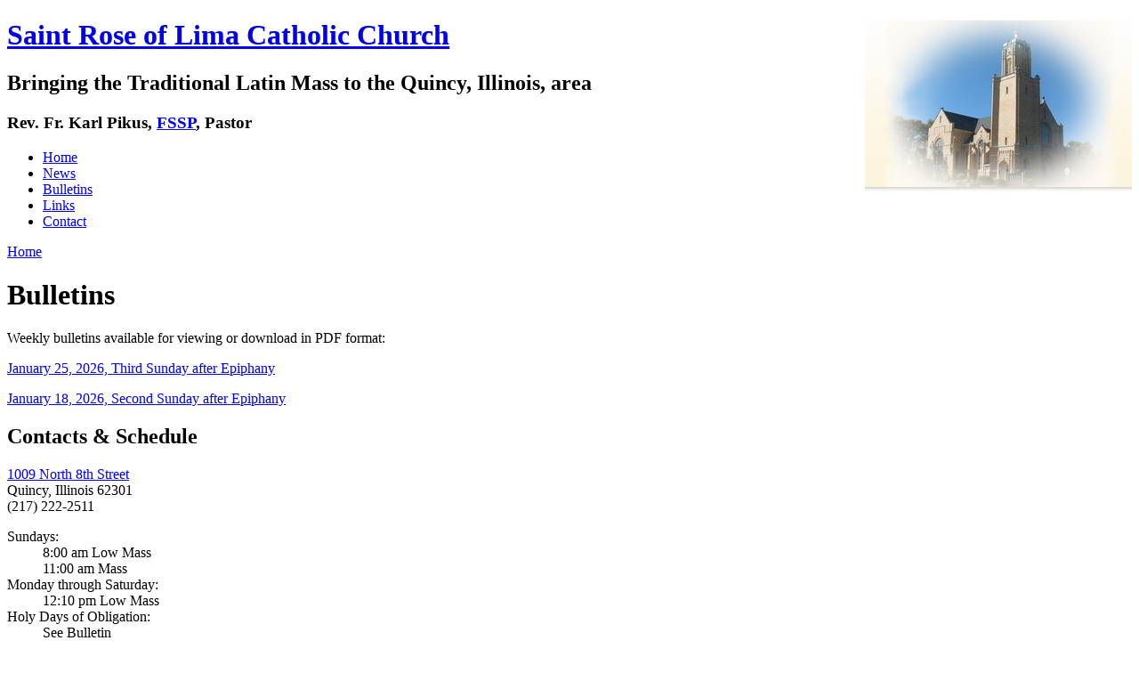

--- FILE ---
content_type: text/html; charset=utf-8
request_url: http://www.saintrosequincy.org/content/bulletins
body_size: 3503
content:
<!DOCTYPE html PUBLIC "-//W3C//DTD XHTML 1.0 Strict//EN"
  "http://www.w3.org/TR/xhtml1/DTD/xhtml1-strict.dtd">
<html xmlns="http://www.w3.org/1999/xhtml" xml:lang="en" lang="en">
  <head>
<meta http-equiv="Content-Type" content="text/html; charset=utf-8" />

    <title>Bulletins | Saint Rose of Lima Catholic Church</title>
    <meta http-equiv="Content-Type" content="text/html; charset=utf-8" />
<link rel="shortcut icon" href="/images/favicon.png" type="image/x-icon" />
    <link type="text/css" rel="stylesheet" media="all" href="/modules/aggregator/aggregator.css?G" />
<link type="text/css" rel="stylesheet" media="all" href="/modules/node/node.css?G" />
<link type="text/css" rel="stylesheet" media="all" href="/modules/system/defaults.css?G" />
<link type="text/css" rel="stylesheet" media="all" href="/modules/system/system.css?G" />
<link type="text/css" rel="stylesheet" media="all" href="/modules/system/system-menus.css?G" />
<link type="text/css" rel="stylesheet" media="all" href="/modules/user/user.css?G" />
<link type="text/css" rel="stylesheet" media="all" href="/sites/all/modules/fckeditor/fckeditor.css?G" />
<link type="text/css" rel="stylesheet" media="all" href="/sites/all/modules/lightbox2/css/lightbox.css?G" />
<link type="text/css" rel="stylesheet" media="all" href="/sites/all/modules/event/event.css?G" />
<link type="text/css" rel="stylesheet" media="all" href="/sites/all/themes/celju/style.css?G" />
    <script type="text/javascript" src="/misc/jquery.js?G"></script>
<script type="text/javascript" src="/misc/drupal.js?G"></script>
<script type="text/javascript" src="/sites/all/modules/lightbox2/js/auto_image_handling.js?G"></script>
<script type="text/javascript" src="/sites/all/modules/lightbox2/js/lightbox.js?G"></script>
<script type="text/javascript" src="/sites/all/modules/event/eventblock.js?G"></script>
<script type="text/javascript" src="/misc/progress.js?G"></script>
<script type="text/javascript" src="/misc/tableheader.js?G"></script>
<script type="text/javascript">
<!--//--><![CDATA[//><!--
jQuery.extend(Drupal.settings, { "basePath": "/", "lightbox2": { "rtl": 0, "file_path": "/(\\w\\w/)sites/default/files", "default_image": "/sites/all/modules/lightbox2/images/brokenimage.jpg", "border_size": "10", "font_color": "000", "box_color": "fff", "top_position": "", "overlay_opacity": "0.8", "overlay_color": "000", "resize_sequence": "0", "resize_speed": 400, "fade_in_speed": 400, "slide_down_speed": 600, "use_alt_layout": 0, "disable_resize": 0, "disable_zoom": 0, "force_show_nav": 0, "loop_items": 1, "node_link_text": "View Image Details", "node_link_target": 0, "image_count": "Image !current of !total", "page_count": "Page !current of !total", "lite_press_x_close": "press \x3ca href=\"#\" onclick=\"hideLightbox(); return FALSE;\"\x3e\x3ckbd\x3ex\x3c/kbd\x3e\x3c/a\x3e to close", "display_image_size": "", "image_node_sizes": "(\\.thumbnail)", "trigger_lightbox_classes": "img.inline", "trigger_lightbox_group_classes": "img.flickr-photo-img,img.flickr-photoset-img,img.thumbnail, img.image-thumbnail", "trigger_slideshow_classes": "", "trigger_lightframe_classes": "", "trigger_lightframe_group_classes": "", "custom_class_handler": 0, "custom_trigger_classes": "", "disable_for_gallery_lists": 1, "disable_for_acidfree_gallery_lists": true, "enable_acidfree_videos": true, "slideshow_interval": 5000, "slideshow_automatic_exit": true, "show_play_pause": true, "pause_on_next_click": false, "pause_on_previous_click": true, "loop_slides": false, "iframe_width": 600, "iframe_height": 400, "iframe_border": 1, "enable_video": 0 } });
//--><!]]>
</script>
  </head>
  <body>

    <!-- begin container -->
    <div id="container">

      <!-- begin header -->
      <div id="header">
        <div class="wrapper">
<img src="/images/saintrose-vignette.jpg" style="float:right" alt="St. Rose" />

          <h1 class='siteName'><a href="/" title="Home">Saint Rose of Lima Catholic Church</a></h1>          <h2 class='siteSlogan'>Bringing the Traditional Latin Mass to the Quincy, Illinois, area</h2>
        <h3 class="chaplain">Rev. Fr. Karl Pikus, <a href="http://www.fssp.org/">FSSP</a>, Pastor</h3>

        </div><!-- end header wrapper -->

        <!-- begin navbar -->
        <div id="navbar">
          <div class="wrapper">

                          <ul class="links" id="navtabs"><li class="menu-180 first"><a href="/" title="">Home</a></li>
<li class="menu-225"><a href="/news" title="News from St. Rose">News</a></li>
<li class="menu-226 active-trail active"><a href="/content/bulletins" title="Weekly bulletins from St. Rose" class="active">Bulletins</a></li>
<li class="menu-181"><a href="/content/links" title="Links to related sites">Links</a></li>
<li class="menu-179 last"><a href="/content/contact-us" title="Contact the St. Rose rectory.">Contact</a></li>
</ul>            
          </div><!-- end navbar wrapper -->
        </div><!-- end navbar -->


      </div><!-- end header -->

        <!-- begin mainContent -->
        <div id="mainContent">
          <div class="wrapper">

            <!-- begin contentLeft -->
            <div class="contentLeft">
                            <div class="breadcrumb"><div class="breadcrumb"><a href="/">Home</a></div></div>              <h1 class="pageTitle">Bulletins</h1>                                                                        <div class="node">

    
    
    
    
    <div class="content">
      <p>Weekly bulletins available for viewing or download in PDF format:</p>

<p><a href="http://www.saintrosequincy.org/bulletins/Bulletin-2026-01-25.pdf" style="">January 25, 2026, Third Sunday after Epiphany</a></p>
<p><a href="http://www.saintrosequincy.org/bulletins/Bulletin-2026-01-18.pdf" style="">January 18, 2026, Second Sunday after Epiphany</a></p>    </div>

    
  </div>
                                        </div><!-- end contentLeft -->

              <!-- begin sidebar -->
                              <div class="sidebar">
                    <div class="block block-block" id="block-block-1">
    <h2 class="title">
      Contacts &amp; Schedule    </h2>
    <div class="content">
      <p class="contacts"><a href="http://www.mapquest.com/maps?city=Quincy&amp;state=IL&amp;address=1009+N+8th+St">1009 North 8th Street</a><br />
Quincy, Illinois 62301<br />
(217) 222-2511</p>
<dl>
<dt>Sundays:</dt>
<dd>8:00 am Low Mass</dd>
<dd>11:00 am Mass<br />
</dd>
<dt>Monday through Saturday:</dt>
<dd>12:10 pm Low Mass</dd>
<dt>Holy Days of Obligation: </dt>
<dd>See Bulletin</dd>
<dt>Stations of the Cross:</dt>
<dd>See Bulletin</dd>
</dl>
<p class="contacts"><strong>For Sacramental Emergencies, call the Parish Office at 217-222-2511</strong></p>
<p><strong>Confessions:</strong></p>
<ul>
<li>Sundays at 7:30am and 10:30am</li>
<li>Weekdays before Mass</li>
</ul>
<p class="contacts"><span style="font-family: &quot;Lucida Grande&quot;, Verdana, sans-serif; font-size: 14px; font-style: oblique;">See the bulletin for the latest in any schedule changes</span></p>
<p class="contacts oblique"><a href="http://www.saintrosequincy.org/content/latin-mass-propers">Download and Print Mass Propers</a></p>
    </div>
  </div>
  <div class="block block-block" id="block-block-2">
    <h2 class="title">
          </h2>
    <div class="content">
      <br />
<p class="rtecenter"><strong><a href="https://www.dio.org/safeenvironment/how-to-make-a-report.html">Victim Assistance Information</a></strong></p>    </div>
  </div>
  <div class="block block-event" id="block-event-0">
    <h2 class="title">
      Events    </h2>
    <div class="content">
      <div class="event-calendar"><div class="month-view"><table class="event-block  january sticky-enabled">
<caption><span class="prev"><a href="/event/2025/12/23/month/all/all/1" class="updateblock">«</a></span> <a href="/event/2026/01/23/month"> January 2026</a> <span class="stop" title ="No more events.">»</span></caption>
 <thead><tr><th class="sun">Sun</th><th class="mon">Mon</th><th class="tue">Tue</th><th class="wed">Wed</th><th class="thu">Thu</th><th class="fri">Fri</th><th class="sat">Sat</th> </tr></thead>
<tbody>
 <tr class="odd"><td class="pad"></td><td class="pad"></td><td class="pad"></td><td class="pad"></td><td class="thu day-01">1</td><td class="fri day-02">2</td><td class="sat day-03">3</td> </tr>
 <tr class="even"><td class="sun day-04">4</td><td class="mon day-05">5</td><td class="tue day-06">6</td><td class="wed day-07">7</td><td class="thu day-08">8</td><td class="fri day-09">9</td><td class="sat day-10">10</td> </tr>
 <tr class="odd"><td class="sun day-11">11</td><td class="mon day-12">12</td><td class="tue day-13">13</td><td class="wed day-14">14</td><td class="thu day-15">15</td><td class="fri day-16">16</td><td class="sat day-17">17</td> </tr>
 <tr class="even"><td class="sun day-18">18</td><td class="mon day-19">19</td><td class="tue day-20">20</td><td class="wed day-21">21</td><td class="thu day-22">22</td><td class="fri day-23 today selected">23</td><td class="sat day-24">24</td> </tr>
 <tr class="odd"><td class="sun day-25">25</td><td class="mon day-26">26</td><td class="tue day-27">27</td><td class="wed day-28">28</td><td class="thu day-29">29</td><td class="fri day-30">30</td><td class="sat day-31">31</td> </tr>
</tbody>
</table>
</div></div>
    </div>
  </div>
  <div class="block block-event" id="block-event-1">
    <h2 class="title">
      Upcoming events    </h2>
    <div class="content">
      <div class="item-list"><ul><li class="first last">No upcoming events available</li>
</ul></div><div class="ical-link"><a href="http://www.saintrosequincy.org/event/ical" title="Add this calendar to your iCalendar"><img src="/sites/all/modules/event/images/ical16x16.gif" alt="Add to iCalendar" /></a></div><div class="more-link"><a href="/event" title="More events.">more</a></div>    </div>
  </div>
                </div>
                            <!-- end sidebar -->

            <div class="clear"></div>

          </div><!--end mainContent wrapper-->
        </div><!-- end mainContent -->

        <!-- begin footer -->
        <div id="footer">
          <div class="wrapper">

            <!-- footer columns -->


            <!-- begin columnLeft -->
            
            <!-- begin footerContentLeft -->
            
            <!-- begin columnRight -->
            

            <!-- begin columnRight -->
            
            <!-- begin footerContentRight -->
            
           </div><!-- end footer wrapper -->
          <div class="clear"></div>


        </div><!-- end footer -->
        <div class="footerMessage">
          
<!-- Google tag (gtag.js) -->
<script async src="https://www.googletagmanager.com/gtag/js?id=G-HN1ETRF95S"></script>
<script>
  window.dataLayer = window.dataLayer || [];
    function gtag(){dataLayer.push(arguments);}
	  gtag('js', new Date());

	    gtag('config', 'G-HN1ETRF95S');
		</script>


</div>

      </div><!-- end contentWrapper -->
      </body>
</html>
